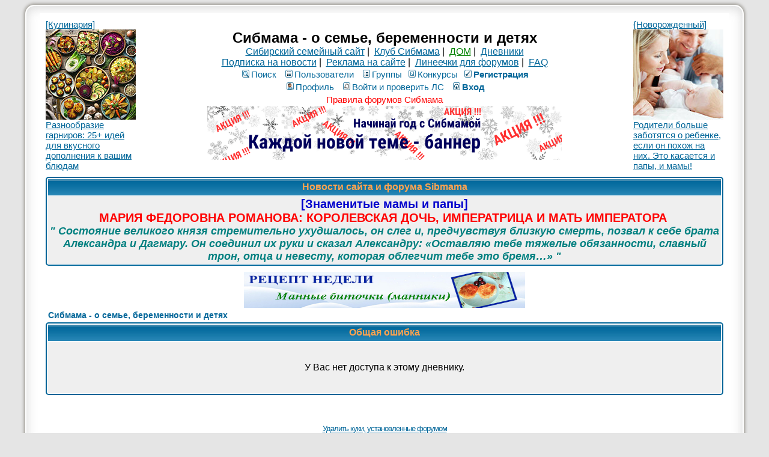

--- FILE ---
content_type: text/html; charset=windows-1251
request_url: https://blog.sibmama.ru/weblog_rss.php?w=10173&sid=635140c12fa018bb937857997520f7f1
body_size: 3784
content:
<!DOCTYPE HTML PUBLIC "-//W3C//DTD HTML 4.01 Transitional//EN">
<html dir="ltr" lang="ru-ru">
<head>
<meta http-equiv="Content-Type" content="text/html; charset=windows-1251">
<meta http-equiv="Content-Style-Type" content="text/css">
<meta name="keywords" content="новосибирск роды роддом дети беременность сибирь красноярск омск томск магазин здоровье детский сад школа больница поликлиника стихи для детей барто чуковский маршак блюда из творога кулинария питание кормление вскармливание лактация игры">
<meta name="referrer" content="origin-when-cross-origin">
<title> :: Сибмама - о семье, беременности и детях</title>
<link rel="stylesheet" href="templates/subSilver/subSilver.css?v=296" type="text/css">
<link rel="stylesheet" href="css/linesf.css" type="text/css">
<!--[if lt IE 7]><style type="text/css"> .transfix { behavior: url(css/iepngfix.htc); }</style><![endif]-->
<!--[if IE]><style type="text/css">.iesig{height:expression(this.scrollHeight>200?"200px":"auto")}</style><![endif]-->
<script type="text/javascript" src="/js/jquery.js?v=3.2.1"></script>
<script type="text/javascript">var is_chr = !!window.chrome;</script>
<STYLE TYPE="text/css">
a.topic-new, a.topic-new:visited { color: #DD6900; }
a.topic-new:hover, a.topic-new:active { color: #006699; }
</style>
<link rel="icon" href="/images/i/32.png" sizes="32x32" />
<link rel="icon" href="/images/i/64.png" sizes="64x64" />
<link rel="icon" href="/images/i/128.png" sizes="128x128" />
<link rel="icon" href="/images/i/256.png" sizes="256x256" />
<link rel="icon" href="/images/i/512.png" sizes="512x512" />
<link rel="apple-touch-icon" href="apple-touch-icon.png">
</head>
<body>
<div id="twrap" class="tnarrow">
<a name="top"></a>

<table class="bodytab"><tr>
 <td class="bodyline tnarrow">
    <table class="headtab">
   <tr>
	<td class="mainmenu"><a href='https://sibmama.ru/cl.php?b=2295&amp;z=43' target='_blank'>[Кулинария]<br>
<img src="https://forum.sibmama.ru/usrpx/33868/33868_150x150_101dc70b13.jpg" width="150" height="150"><br>
Разнообразие гарниров: 25+ идей для вкусного дополнения к вашим блюдам</a></td>
	<td class="menutd">
<span class="maintitle">Сибмама - о семье, беременности и детях</span><br />
<span class="gen"><a href="https://sibmama.ru">Сибирский семейный сайт</a>&nbsp;|&nbsp;
<a href="https://club.sibmama.ru">Клуб Сибмама</a>&nbsp;|&nbsp;
<a style="color:green" href="https://dom.sibmama.ru/">ДОМ</a>&nbsp;|&nbsp;
<a href="/">Дневники</a>
<br>
<a href="https://sibmama.ru/rassylka.htm">Подписка на новости</a>&nbsp;|&nbsp;
<a href="https://r.sibmama.ru">Реклама на сайте</a>&nbsp;|&nbsp;
<a href="https://line.sibmama.ru/">Линеечки для форумов</a>&nbsp;|&nbsp;
<a href="https://forum.sibmama.ru/faq.php?sid=cb57726e93ab01b9cadec0e33721b89e">FAQ</a></span>
<br>
				<table class="menutab">
					<tr> 
						<td><span class="mainmenu">
												&nbsp;<a href="search.php?sid=cb57726e93ab01b9cadec0e33721b89e" class="mainmenu"><img src="templates/subSilver/images/icon_mini_search.gif" alt="Поиск" />Поиск</a>&nbsp; &nbsp;<a href="https://forum.sibmama.ru/memberlist.php?sid=cb57726e93ab01b9cadec0e33721b89e" class="mainmenu"><img src="templates/subSilver/images/icon_mini_members.gif" alt="Пользователи" />Пользователи</a>&nbsp; &nbsp;<a href="https://forum.sibmama.ru/groupcp.php?sid=cb57726e93ab01b9cadec0e33721b89e" class="mainmenu"><img src="templates/subSilver/images/icon_mini_groups.gif" alt="Группы" />Группы</a>&nbsp;<span class="mainmenu">&nbsp;<a href="https://forum.sibmama.ru/search.php?search_id=contests&amp;sid=cb57726e93ab01b9cadec0e33721b89e" class="mainmenu"><img src="templates/subSilver/images/icon_mini_quiz.gif" alt="Конкурсы" />Конкурсы</a></span>
 												&nbsp;<a href="https://forum.sibmama.ru/profile.php?mode=regitser&amp;sid=cb57726e93ab01b9cadec0e33721b89e" class="mainmenu boldd"><img src="templates/subSilver/images/icon_mini_register.gif" alt="Рeгиcтpaция" />Рeгиcтpaция</a>&nbsp;
																								</span></td>
					</tr>
					<tr>
						<td><span class="mainmenu">
												 
						&nbsp;<a href="https://forum.sibmama.ru/profile.php?mode=editprofile&amp;sid=cb57726e93ab01b9cadec0e33721b89e" class="mainmenu"><img src="templates/subSilver/images/icon_mini_profile.gif" alt="Профиль" />Профиль</a>&nbsp; &nbsp;<a href="https://forum.sibmama.ru/privmsg.php?sid=cb57726e93ab01b9cadec0e33721b89e" class="mainmenu"><img src="templates/subSilver/images/icon_mini_message.gif" alt="Войти и проверить ЛС" />Войти и проверить ЛС</a>&nbsp; &nbsp;<a href="https://blog.sibmama.ru/login.php?sid=cb57726e93ab01b9cadec0e33721b89e" class="mainmenu boldd"><img src="templates/subSilver/images/icon_mini_login.gif" alt="Вход" />Вход</a>&nbsp;</span></td>
					</tr>
					<tr><td><a class="mainmenu" style="color:red" href="https://forum.sibmama.ru/viewtopic.php?t=38775">Правила форумов Сибмама</a>
					</td></tr>
				</table><div class="bnrbm"><a href='https://sibmama.ru/cl.php?b=14551&amp;z=44' target='_blank'><img src='https://sibmama.ru/d/2962_590x90_image_5304400_9121396_1a0d32cf5.png?' width='590' height='90' alt='' title='' border='0'></a></div></td>
				<td class="mainmenu"><a href='https://sibmama.ru/cl.php?b=2405&amp;z=41' target='_blank'>{Новорожденный]<br>
<img src="https://forum.sibmama.ru/usrpx/33868/33868_150x150_5ffd0e7d4.jpg" width="150" height="150"><br>
Родители больше заботятся о ребенке, если он похож на них. Это касается и папы, и мамы!</a></td>
			</tr>
		</table>
<table class="forumline fl2 newstab">
   <tr> 
      <th class="thHead" style="position:relative">&nbsp;Новости сайта и форума Sibmama&nbsp;</th>
   </tr> 
   <tr> 
      <td class="row1"><span class="gen"><a href="https://sibmama.ru/ZM-144.htm" target="_blank" class="postlink"><span style="font-size: 20px; line-height: normal"><span style="color: #0000CD"><span style="font-weight: bold">[Знаменитые мамы и папы]</span></span></span></a><br /><a href="https://sibmama.ru/ZM-144.htm" target="_blank" class="postlink"><span style="font-size: 20px; line-height: normal"><span style="font-weight: bold"><span style="color: #FF0000">МАРИЯ ФЕДОРОВНА РОМАНОВА: КОРОЛЕВСКАЯ ДОЧЬ, ИМПЕРАТРИЦА И МАТЬ ИМПЕРАТОРА </span></span></span></a><br /><span style="font-size: 18px; line-height: normal"><span style="font-style: italic"><span style="font-weight: bold"><a href="https://sibmama.ru/ZM-144.htm" target="_blank" class="postlink"><span style="color: #008080">&quot;</span></a> <a href="https://sibmama.ru/ZM-144.htm" target="_blank" class="postlink"><span style="color: #008080">Состояние великого князя стремительно ухудшалось, он слег и, предчувствуя близкую смерть, позвал к себе брата Александра и Дагмару. Он соединил их руки и сказал Александру: «Оставляю тебе тяжелые обязанности, славный трон, отца и невесту, которая облегчит тебе это бремя…»</span></a> <a href="https://sibmama.ru/ZM-144.htm" target="_blank" class="postlink"><span style="color: #008080">&quot;</span></a> </span></span></span><span style="font-style: italic"><span style="font-weight: bold"><span style="font-size: 18px; line-height: normal"> </span></span></span><span style="font-style: italic"><span style="font-weight: bold"><span style="font-size: 18px; line-height: normal"> </span></span></span><span style="font-style: italic"><span style="font-weight: bold"><span style="font-size: 18px; line-height: normal"> </span></span></span><a href="https://sibmama.ru/ZM-142.htm" target="_blank" class="postlink"><span style="font-style: italic"><span style="font-weight: bold"><span style="font-size: 18px; line-height: normal"><span style="color: #008080"> </span></span></span></span></a></span></td>
   </tr> 
   </table>
  <div class="bnrbnw"><a href='https://sibmama.ru/cl.php?b=14462&amp;z=45' target='_blank'><img src='https://sibmama.ru/d/mannbe_bitocki_2.jpg?' width='468' height='60' alt='Рецепт недели' title='Рецепт недели' border='0'></a></div> 
<table width="100%" cellspacing="2" cellpadding="2" border="0" align="center">
	<tr>
		<td align="left" class="nav"><a href="https://forum.sibmama.ru/index.php?sid=cb57726e93ab01b9cadec0e33721b89e" class="nav">Сибмама - о семье, беременности и детях</a></td>
	</tr>
</table>

<table class="forumline fl4">
	<tr>
		<th class="thHead" height="25"><b>Общая ошибка</b></th>
	</tr>
	<tr> 
		<td class="row1"><table width="100%" cellspacing="0" cellpadding="1" border="0">
			<tr> 
				<td>&nbsp;</td>
			</tr>
			<tr> 
				<td align="center"><span class="gen">У Вас нет доступа к этому дневнику.</span></td>
			</tr>
			<tr> 
				<td>&nbsp;</td>
			</tr>
		</table></td>
	</tr>
</table>

<br clear="all" />
<script>(function($) {
  $('a[href^=mailto]').each(function() {
    $(this).click(function() {
      var t, u='/tp.php?m'+$(this).data('nh');
      $.get(u+'=');
      $(window).on('blur.nh', function() {clearTimeout(t);$.get(u+'+');});
      t = setTimeout(function() {$.get(u+'-');$(window).off('blur.nh');document.location.href="/profile.php?mode=passwordhelp";}, 500);
    });
  });
})(jQuery);
</script>
<div align="center" id="page-footer">
<span class="copyright"><br /><br />
<a href="https://forum.sibmama.ru/remove_cookies.php?sid=cb57726e93ab01b9cadec0e33721b89e">Удалить куки, установленные форумом</a>	<br /><br>

Powered by <a href="http://www.phpbb.com/" target="_blank" class="copyright">рhрВВ</a> &copy; 2001, 2002 рhрВВ Grоuр<br />Использование материалов возможно только в интернете при наличии гиперссылки на сайт Sibmama.ru и с указанием авторства.
За содержание рекламных материалов ответственность несут рекламодатели.
Администрация не несет ответственности за сообщения, оставляемые посетителями сайта.
Помните, что по вопросам, касающимся здоровья, необходимо консультироваться с врачом.</span></div>
		</td>
	</tr>
</table>

<div id="darkenwrapper" data-ajax-error-title="" data-ajax-error-text="" data-ajax-error-text-abort="" data-ajax-error-text-timeout="" data-ajax-error-text-parsererror="">
	<div id="darken">&nbsp;</div>
</div>

<div id="phpbb_alert" class="phpbb_alert" data-l-err="Ошибка" data-l-timeout-processing-req="Запрос выполняется слишком долго">
	<a href="#" class="alert_close"></a>
	<h3 class="alert_title">&nbsp;</h3><p class="alert_text"></p><span class="alert_btns"></span>&nbsp;&nbsp;<input type="button" class="alert_close_btn button2" title="Закрыть" value="Закрыть">
</div>
<div id="phpbb_confirm" class="phpbb_alert">
	<a href="#" class="alert_close"></a>
	<div class="alert_text"></div>
</div>
<div id="phpbb_notice" class="phpbb_alert phpbb_notice"><a href="#" class="alert_close"></a><p class="notice_text"></p></div>


<script type="text/javascript" src="/js/core2.js?v=296"></script>






<img style="width:1px;height:1px;border:0" src="" id="licntr"/>
<script type="text/javascript">$(function(){$("#licntr").attr('src','https://counter.yadro.ru/hit?t45.6;r'+escape(document.referrer.replace(/[&?]?sid=[0-9a-f]+/i,''))+((typeof(screen)=='undefined')?'':';s'+screen.width+'*'+screen.height+'*'+(screen.colorDepth?screen.colorDepth:screen.pixelDepth))+';u'+escape(document.URL.replace(/[&?]?sid=[0-9a-f]+/i,''))+';h'+escape('0')+';'+Math.random())});</script>

</div>
</body>
</html>
